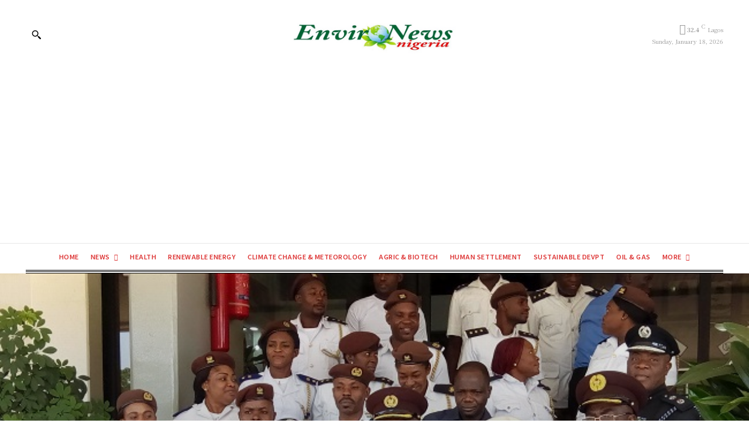

--- FILE ---
content_type: text/html; charset=utf-8
request_url: https://www.google.com/recaptcha/api2/aframe
body_size: 265
content:
<!DOCTYPE HTML><html><head><meta http-equiv="content-type" content="text/html; charset=UTF-8"></head><body><script nonce="4XdayXPRn-bThcpdRbq4lA">/** Anti-fraud and anti-abuse applications only. See google.com/recaptcha */ try{var clients={'sodar':'https://pagead2.googlesyndication.com/pagead/sodar?'};window.addEventListener("message",function(a){try{if(a.source===window.parent){var b=JSON.parse(a.data);var c=clients[b['id']];if(c){var d=document.createElement('img');d.src=c+b['params']+'&rc='+(localStorage.getItem("rc::a")?sessionStorage.getItem("rc::b"):"");window.document.body.appendChild(d);sessionStorage.setItem("rc::e",parseInt(sessionStorage.getItem("rc::e")||0)+1);localStorage.setItem("rc::h",'1768757507702');}}}catch(b){}});window.parent.postMessage("_grecaptcha_ready", "*");}catch(b){}</script></body></html>

--- FILE ---
content_type: application/javascript; charset=utf-8
request_url: https://fundingchoicesmessages.google.com/f/AGSKWxW0FtYRFU4UNIjigXtSJdn0T__mdDd4gA3OO2TLblHCsAw6ZK7f6wT3zFXpW8I82uIdv1v8FLhbEOEedS9HekTOVvP7TLGFKYwPOvXBcqhBdH9Gsp5Zm5IjAnc6J3DkW2KdNyiRVN9pkFT2N79AELinZ7ZUJ-JEvFeYwDrcaeIKFM1bYvhRUxZR6yPr/_/adsdaqbox__pushads./pagead/gen__ads/iframe./popup_ad.
body_size: -1288
content:
window['58b80926-167d-4acd-a317-efa9b96e613f'] = true;